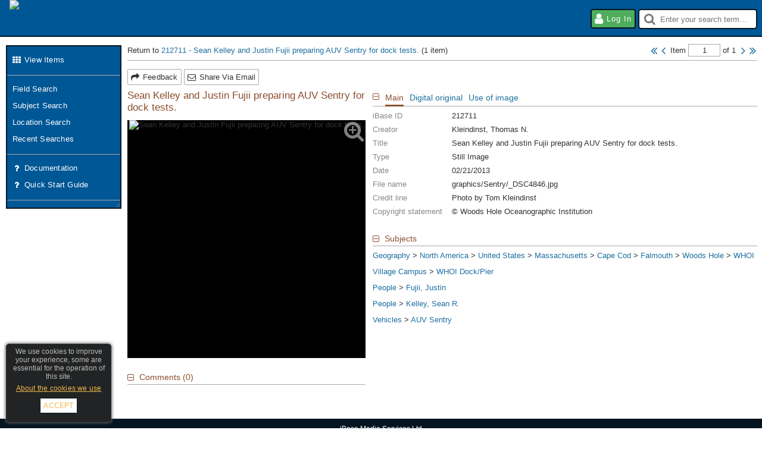

--- FILE ---
content_type: application/javascript
request_url: https://images.whoi.edu/index.js?dg=2013,1689864791000
body_size: 941
content:
var IndexPage=Class.create(Component,{initialize:function($super,t,e,n,o,i,r,s,a){$super(t,e,n),this.siteName=o,this.action=i,this.debug=r,this.uiMode=a,this._redirectURL=null,Component.winSessionMode=s;$super=Component.getWindowID();0<$super&&((t=Component.rewriteURL(location.href,$super,s===WIN_SESSION_MODE_NOT_REQUIRED))&&(!(e=window.Analytics)||e.isReady()?window.location=t:e.addListener(this),this._redirectURL=t))},getRootElement:function(){return document.body},getSiteName:function(){return this.siteName},getAction:function(){return this.action},getFriendlyURI:function(){return Component.toFriendlyURL(this.action)},rewriteLinks:function(){var n,o=Component.getWindowID();0<o&&(n=document.baseURI||document.querySelector("base").href,Array.from(document.getElementsByTagName("a")).forEach(function(t){var e=t.href;e.startsWith(n)&&"none"!==t.getAttribute("data-rewrite")&&(e=Component.rewriteURL(e,o,!1))&&(t.href=e)}))},onDOMLoaded:function($super){$super();function t(){document.body.style.display=""}var e=this._redirectURL,$super=(e?window.setTimeout(function(){t(),window.location=e},2e3):t(),this.rewriteLinks(),$H(Component.actions).each(function(t){t.value.onDOMLoaded()}),Component.setupTooltips(),window.HelpCards),$super=($super&&$super.setup(),window.CookieSettings);$super&&($super.addListener(this),this.uiMode===Component.UIMode_Window&&$super.showBanner(!0))},receiveEvent:function(t,e,n){var o,i;return t!==window.CookieSettings||"change"!==e||t.functionalAllowed||(o=window.localStorage,i=this.siteName,function(){for(var t=o.length,e=new Array(t),n=0;n<t;n++)e[n]=o.key(n);return e}().filter(function(t){return t.startsWith(i+"/")&&t!==i+"/CookieSettings"}).forEach(function(t){o.removeItem(t)}),head.load("web/components/Abstract/Cookies.js",function(){Cookies.keys().filter(function(t){return t.startsWith("Trinity-")&&!t.startsWith("Trinity-Session-")}).forEach(function(t){Cookies.removeItem(t)})})),t===window.Analytics&&"ready"===e&&(window.location=this._redirectURL),!1}});